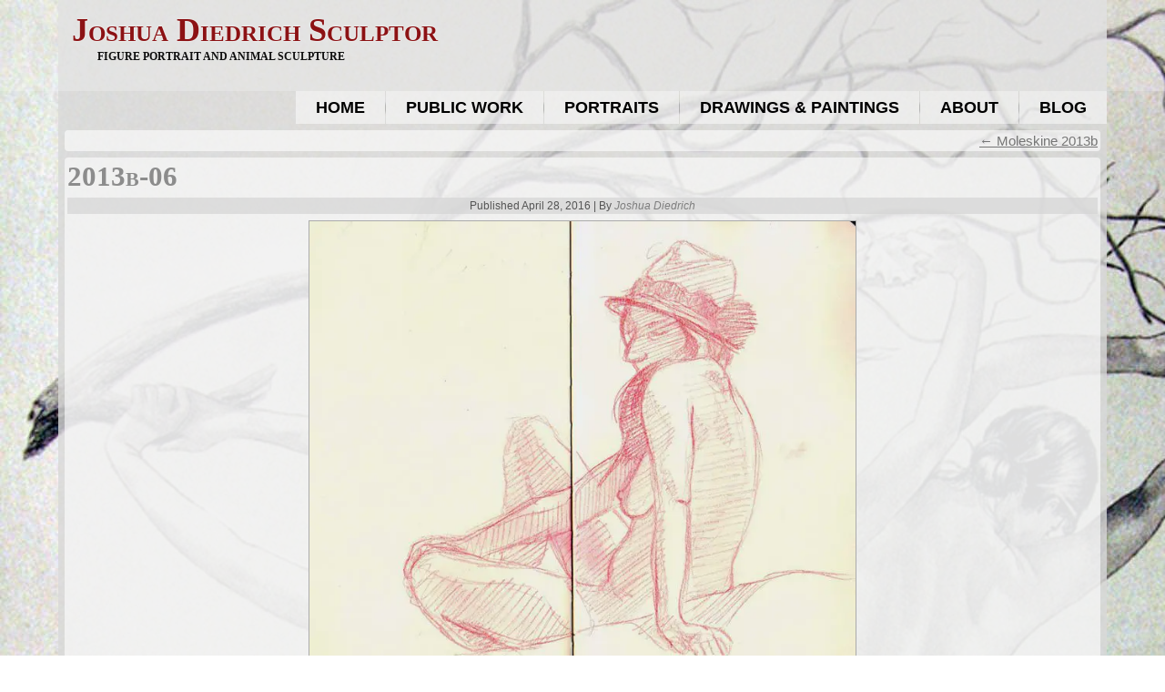

--- FILE ---
content_type: text/html; charset=UTF-8
request_url: https://joshuadiedrich.com/?attachment_id=2793
body_size: 16628
content:
<!DOCTYPE html>
<html lang="en-US">
<head>
<meta charset="UTF-8" />
<title>2013b-06 | Joshua Diedrich SculptorJoshua Diedrich Sculptor</title><style id="wphb-used-css-attachment">#art-main{text-align:justify;cursor:default;background:#a6a6a6 url("https://b3099863.smushcdn.com/3099863/wp-content/themes/Diedrich50/images/page.jpeg?lossy=2&strip=1&avif=1");width:100%;min-height:100%;margin:0 auto;font-family:Verdana,Geneva,Arial,Helvetica,sans-serif;font-size:13px;font-style:normal;font-weight:400;position:relative;top:0;left:0;overflow:hidden}ul.art-hmenu{text-align:justify;font-family:Verdana,Geneva,Arial,Helvetica,sans-serif;font-size:13px;font-style:normal;font-weight:400}a,h1,li,p,ul{margin:0;padding:0}.art-postcontent,.art-postheadericons{text-align:left}.art-postcontent,.art-postcontent a,.art-postcontent a:hover,.art-postcontent a:link,.art-postcontent a:visited,.art-postcontent li{font-size:15px}.art-headline,.art-headline a,.art-headline a:hover,.art-headline a:link,.art-headline a:visited,.art-postcontent h1,.art-postcontent h1 a,.art-postcontent h1 a:hover,.art-postcontent h1 a:link,.art-postcontent h1 a:visited,.art-postheader,.art-postheader a,.art-postheader a:hover,.art-postheader a:link,.art-postheader a:visited,.art-slogan,.art-slogan a,.art-slogan a:hover,.art-slogan a:link,.art-slogan a:visited{font-family:Palatino Linotype,Georgia,Times New Roman,Times,serif;font-size:33px;font-weight:400}.art-postcontent a,.art-postcontent a:link{color:#757575;font-family:Verdana,Geneva,Arial,Helvetica,sans-serif;text-decoration:underline}.art-postcontent a:hover,.art-postcontent a:visited{color:#919191;font-family:Verdana,Geneva,Arial,Helvetica,sans-serif;text-decoration:none}.art-postcontent h1{color:#000;font-family:Verdana,Geneva,Arial,Helvetica,sans-serif;font-size:40px}.art-postcontent h1 a,.art-postcontent h1 a:hover,.art-postcontent h1 a:link,.art-postcontent h1 a:visited{font-family:Verdana,Geneva,Arial,Helvetica,sans-serif;font-size:40px}.art-hmenu a,.art-sheet,article,footer,header,nav{-webkit-background-origin:border!important;-moz-background-origin:border!important;background-origin:border-box!important}.art-sheet,article,footer,header,nav{-webkit-box-sizing:border-box;-moz-box-sizing:border-box;box-sizing:border-box;display:block}ul{list-style-type:none}body,html{height:100%}body{color:#121212;min-width:700px;margin:0;padding:0}#art-header-bg:before,.art-footer:before,.art-header:before,.art-layout-cell:before,.art-layout-wrapper:before,.art-nav:before,.art-sheet:before{content:" ";width:100%;display:table}#art-header-bg:after,.art-footer:after,.art-header:after,.art-layout-cell:after,.art-layout-wrapper:after,.art-nav:after,.art-sheet:after,.clearfix:after{clear:both;font:0/0 serif;content:" ";display:block}.art-postcontent li h1,.art-postcontent li p,li h1,li p{margin:1px}.art-shapes{z-index:0;position:absolute;inset:0;overflow:hidden}.art-headline{z-index:101;min-width:50px;line-height:100%;display:inline-block;position:absolute;top:15px;left:2.4%;-webkit-transform:rotate(0);-moz-transform:rotate(0);-ms-transform:rotate(0);-o-transform:rotate(0);transform:rotate(0);margin-left:-13px!important}.art-headline,.art-headline a,.art-headline a:hover,.art-headline a:link,.art-headline a:visited{font-variant:small-caps;text-shadow:0 0 2px #fff;white-space:nowrap;margin:0;padding:0;font-family:Palatino Linotype,Georgia,Times New Roman,Times,serif;font-size:36px;font-style:normal;font-weight:700;text-decoration:none;color:#8c1214!important}.art-slogan{z-index:102;white-space:nowrap;min-width:50px;line-height:100%;display:inline-block;position:absolute;top:56px;left:4.59%;-webkit-transform:rotate(0);-moz-transform:rotate(0);-ms-transform:rotate(0);-o-transform:rotate(0);transform:rotate(0);margin-left:-10px!important}.art-slogan,.art-slogan a,.art-slogan a:hover,.art-slogan a:link,.art-slogan a:visited{text-transform:uppercase;margin:0;padding:0;font-family:Palatino Linotype,Georgia,Times New Roman,Times,serif;font-size:12px;font-style:normal;font-weight:700;color:#0f0f0f!important}#art-header-bg{z-index:auto;background-image:url("https://b3099863.smushcdn.com/3099863/wp-content/themes/Diedrich50/images/header.png?lossy=2&strip=1&avif=1");background-position:top;background-repeat:no-repeat;width:100%;height:100px;margin:0 auto;position:absolute;left:0;overflow:hidden}.art-sheet{cursor:auto;background:#d9d9d9cc;width:90%;min-width:700px;max-width:1728px;margin:0 auto;position:relative;z-index:auto!important}.art-header{background-image:url("https://b3099863.smushcdn.com/3099863/wp-content/themes/Diedrich50/images/header.png?lossy=2&strip=1&avif=1");background-position:top;background-repeat:no-repeat;height:100px;margin:0 auto;position:relative;z-index:auto!important}.responsive .art-header{background-image:url("https://b3099863.smushcdn.com/3099863/wp-content/themes/Diedrich50/images/header.png?lossy=2&strip=1&avif=1");background-position:center}.art-nav{z-index:499;text-align:right;margin:0 auto;position:relative}ul.art-hmenu a,ul.art-hmenu a:hover,ul.art-hmenu a:link,ul.art-hmenu a:visited{z-index:11;outline:0;position:relative}ul.art-hmenu,ul.art-hmenu ul{border:0;margin:0;padding:0;list-style-type:none;display:block}ul.art-hmenu li{z-index:5;float:left;background:0 0;border:0;margin:0;padding:0;display:block;position:relative}ul.art-hmenu li:hover{z-index:10000;white-space:normal}ul.art-hmenu ul:after,ul.art-hmenu:after{content:".";visibility:hidden;clear:both;height:0;display:block;overflow:hidden}ul.art-hmenu,ul.art-hmenu ul{min-height:0}ul.art-hmenu{vertical-align:bottom;display:inline-block}.art-nav:before{content:" "}.art-hmenu{float:right}ul.art-hmenu>li{margin-left:1px}ul.art-hmenu>li:first-child{margin-left:0}ul.art-hmenu>li:last-child{margin-right:0}ul.art-hmenu>li>a{cursor:pointer;color:#000;text-align:center;background:#ffffff80;height:36px;margin:0 auto;padding:0 22px;line-height:36px;text-decoration:none;display:block;position:relative}.art-hmenu a,.art-hmenu a:hover,.art-hmenu a:link,.art-hmenu a:visited{text-transform:uppercase;font-family:Verdana,Geneva,Arial,Helvetica,sans-serif;font-size:18px;font-style:normal;font-weight:700;text-decoration:none}ul.art-hmenu>li:hover>a,ul.art-hmenu>li>a:hover,ul.art-hmenu>li>a:visited{text-decoration:none}ul.art-hmenu>li>a:hover{color:#fff;background:#8c1214cc;margin:0 auto;padding:0 22px;text-decoration:none}ul.art-hmenu>li:before{content:" ";background:url("https://b3099863.smushcdn.com/3099863/wp-content/themes/Diedrich50/images/menuseparator.png?lossy=2&strip=1&avif=1") center no-repeat;width:1px;height:36px;display:block;position:absolute;top:0;left:-1px}ul.art-hmenu>li:first-child:before{display:none}ul.art-hmenu li li a{background:#ffffff4d;border:1px solid #a6a6a64d;margin:0 auto;padding:0 8px}ul.art-hmenu li li{float:none;width:auto;margin-top:0;margin-bottom:0}ul.art-hmenu li li ul>li:last-child{margin-bottom:0}.art-hmenu ul a{white-space:nowrap;text-align:left;color:#545454;border:1px solid #0000;min-width:7em;height:24px;margin:0;font-family:Verdana,Geneva,Arial,Helvetica,sans-serif;font-size:12px;font-style:normal;font-weight:700;line-height:24px;text-decoration:none;display:block}.art-hmenu li li a{border-top-width:0!important}.art-hmenu li li:hover a,.art-hmenu ul>li:first-child>a{border-top-width:1px!important}.art-hmenu ul a:hover,.art-hmenu ul a:link,.art-hmenu ul a:visited{text-align:left;color:#545454;margin:0;font-family:Verdana,Geneva,Arial,Helvetica,sans-serif;font-size:12px;font-style:normal;font-weight:700;line-height:24px;text-decoration:none}ul.art-hmenu ul li a:hover{background:#fff;border:1px solid #919191;margin:0 auto}.art-hmenu ul a:hover{text-decoration:none}.art-hmenu ul li a:hover{color:#000}ul.art-hmenu ul:before{content:" ";z-index:1;background:#fff9;margin:0 auto;display:block;position:absolute}ul.art-hmenu ul{visibility:hidden;z-index:10;background-image:url("https://b3099863.smushcdn.com/3099863/wp-content/themes/Diedrich50/images/spacer.gif?lossy=2&strip=1&avif=1");position:absolute;top:0;left:0}.art-layout-wrapper{margin:0 auto;position:relative;z-index:auto!important}.art-content-layout{table-layout:fixed;width:100%;display:table}.art-content-layout-row{display:table-row}.art-layout-cell{vertical-align:top;display:table-cell}.art-postcontent .art-content-layout{border-collapse:collapse}select{vertical-align:middle;font-family:Verdana,Geneva,Arial,Helvetica,sans-serif;font-size:12px;font-style:normal;font-weight:700}.art-post{background:#fff9;-webkit-border-radius:4px;-moz-border-radius:4px;border-radius:4px;margin:7px;padding:3px}a img{border:0}.art-article img,.art-footer-text img,img.art-article{border:1px solid #ababab;margin:7px}.art-metadata-icons img{vertical-align:middle;border:none;margin:2px}pre{padding:.1em;overflow:auto}.art-postheader{color:#121212;text-align:left;font-family:Verdana,Geneva,Arial,Helvetica,sans-serif;font-size:31px;font-style:normal;font-weight:700}.art-postheader a,.art-postheader a:hover,.art-postheader a:link,.art-postheader a:visited{text-align:left;font-family:Verdana,Geneva,Arial,Helvetica,sans-serif;font-size:31px;font-style:normal;font-weight:700}.art-postheader a,.art-postheader a:link{font-variant:small-caps;color:#8c8c8c;font-family:Palatino Linotype,Georgia,Times New Roman,Times,serif;text-decoration:none}.art-postheader a:visited{font-variant:small-caps;color:gray;font-family:Palatino Linotype,Georgia,Times New Roman,Times,serif;text-decoration:none}.art-postheader a:hover{font-variant:small-caps;color:#919191;font-family:Palatino Linotype,Georgia,Times New Roman,Times,serif;text-decoration:none}.art-postmetadataheader{z-index:1;background:#d4d4d4b3;margin:5px auto 0;padding:1px;position:relative}.art-postheadericons,.art-postheadericons a,.art-postheadericons a:hover,.art-postheadericons a:link,.art-postheadericons a:visited{text-align:center;color:#545454;font-family:Verdana,Geneva,Arial,Helvetica,sans-serif;font-size:12px;font-style:normal;font-weight:400}.art-postheadericons{padding:1px}.art-postheadericons a,.art-postheadericons a:link{color:#7d7d7d;font-family:Verdana,Geneva,Arial,Helvetica,sans-serif;font-style:italic;font-weight:400;text-decoration:none}.art-postheadericons a:visited{color:#636363;font-style:italic;font-weight:400;text-decoration:none}.art-postheadericons a:hover{color:#636363;font-family:Verdana,Geneva,Arial,Helvetica,sans-serif;font-style:italic;font-weight:400;text-decoration:underline}.art-post ul>li:before,.art-postcontent ul>li:before{content:url("https://b3099863.smushcdn.com/3099863/wp-content/themes/Diedrich50/images/postbullets.png?lossy=2&strip=1&avif=1");vertical-align:middle;margin-right:6px;font-size:0;line-height:0;display:inline-block;position:relative;bottom:2px}.art-post li,.art-postcontent li{color:#404040;margin:0 0 0 24px;font-family:Verdana,Geneva,Arial,Helvetica,sans-serif;font-size:13px}.art-post ul>li,.art-postcontent ul>li{padding:0}.art-post ul>li,.art-postcontent ul>li{padding-left:13px}.art-post ul>li:before,.art-postcontent ul>li:before{margin-left:-13px}.art-post ul,.art-postcontent ul{margin:1em 0 1em 24px}.art-post li ul,.art-postcontent li ul{margin:.5em 0 .5em 24px}.art-post li,.art-postcontent li{margin:0}.art-post ul>li,.art-postcontent ul>li{overflow:visible hidden}.art-footer{color:#696969;text-align:center;background:#d9d9d9;margin:0 auto;padding:0;font-family:Palatino Linotype,Georgia,Times New Roman,Times,serif;font-size:13px;position:relative}.art-footer-text a,.art-footer-text a:hover,.art-footer-text a:link,.art-footer-text a:visited{color:#696969;font-family:Palatino Linotype,Georgia,Times New Roman,Times,serif;font-size:13px}.art-footer-text p{text-align:center;padding:0}.art-footer-text a,.art-footer-text a:link{color:#6e6e6e;font-family:Verdana,Geneva,Arial,Helvetica,sans-serif;text-decoration:none}.art-footer-text a:visited{color:#575757;font-family:Verdana,Geneva,Arial,Helvetica,sans-serif;text-decoration:none}.art-footer-text a:hover{color:#6e6e6e;font-family:Verdana,Geneva,Arial,Helvetica,sans-serif;text-decoration:underline}.art-footer-text h1{color:#a6a6a6;font-family:Palatino Linotype,Georgia,Times New Roman,Times,serif}.art-footer-text img{border:1px solid #ababab;margin:5px}.art-footer-inner{width:90%;min-width:700px;max-width:1728px;margin:0 auto;padding:10px}.art-footer-text ul>li:before{content:url("https://b3099863.smushcdn.com/3099863/wp-content/themes/Diedrich50/images/footerbullets.png?lossy=2&strip=1&avif=1");vertical-align:middle;margin-left:-21px;margin-right:6px;font-size:0;line-height:0;display:inline-block;position:relative;bottom:2px}.art-footer-text li{color:#404040;font-family:Verdana,Geneva,Arial,Helvetica,sans-serif;font-size:12px}.art-footer-text ul>li{padding:0}.art-footer-text ul>li{padding-left:21px}.art-content-layout .art-content{margin:0 auto}.navigation{text-align:center;display:block}p.center{text-align:center}.alignleft{float:left}.alignright{float:right}.wp-caption{background-color:#f3f3f3;border:1px solid #ddd;margin:10px;padding-top:4px}.wp-caption img{border:0;margin:0;padding:0}.wp-caption,.wp-caption p{text-align:center}.gallery{clear:both;margin:0 auto 18px;overflow:hidden}.gallery img{border:10px solid #f1f1f1}.gallery{letter-spacing:normal}.art-content{z-index:1;position:relative}div.art-footer div.art-content-layout{width:100%;margin:0 auto}li.pingback p{margin:0}img:is([sizes=auto i],[sizes^="auto," i]){contain-intrinsic-size:3000px 1500px}.wp-block-button__link{box-sizing:border-box;cursor:pointer;text-align:center;word-break:break-word;align-content:center;height:100%;display:inline-block}.wp-block-button__link.alignright{text-align:right}:root :where(.wp-block-button .wp-block-button__link.is-style-outline),:root :where(.wp-block-button.is-style-outline > .wp-block-button__link){border:2px solid;padding:.667em 1.333em}:root :where(.wp-block-button .wp-block-button__link.is-style-outline:not(.has-text-color)),:root :where(.wp-block-button.is-style-outline > .wp-block-button__link:not(.has-text-color)){color:currentColor}:root :where(.wp-block-button .wp-block-button__link.is-style-outline:not(.has-background)),:root :where(.wp-block-button.is-style-outline > .wp-block-button__link:not(.has-background)){background-color:initial;background-image:none}.wp-block-columns{box-sizing:border-box;display:flex;flex-wrap:wrap!important;align-items:normal!important}@media (width >= 782px){.wp-block-columns{flex-wrap:nowrap!important}}:root :where(.wp-block-cover h1:not(.has-text-color)),:root :where(.wp-block-cover h2:not(.has-text-color)),:root :where(.wp-block-cover h3:not(.has-text-color)),:root :where(.wp-block-cover h4:not(.has-text-color)),:root :where(.wp-block-cover h5:not(.has-text-color)),:root :where(.wp-block-cover h6:not(.has-text-color)),:root :where(.wp-block-cover p:not(.has-text-color)){color:inherit}.wp-block-gallery:not(.has-nested-images){flex-wrap:wrap;margin:0;padding:0;list-style-type:none;display:flex}.wp-block-gallery:not(.has-nested-images).alignleft,.wp-block-gallery:not(.has-nested-images).alignright{width:100%;max-width:420px}.wp-block-image>a,.wp-block-image>figure>a{display:inline-block}.wp-block-image img{box-sizing:border-box;vertical-align:bottom;max-width:100%;height:auto}.wp-block-image[style*=border-radius] img,.wp-block-image[style*=border-radius]>a{border-radius:inherit}.wp-block-image .alignleft,.wp-block-image .alignright,.wp-block-image.alignleft,.wp-block-image.alignright{display:table}.wp-block-image .alignleft{float:left;margin:.5em 1em .5em 0}.wp-block-image .alignright{float:right;margin:.5em 0 .5em 1em}.wp-block-image :where(figcaption){margin-top:.5em;margin-bottom:1em}:root :where(.wp-block-image.is-style-rounded img,.wp-block-image .is-style-rounded img){border-radius:9999px}.wp-block-image figure{margin:0}@keyframes turn-off-visibility{0%{opacity:1;visibility:visible}99%{opacity:0;visibility:visible}to{opacity:0;visibility:hidden}}@keyframes lightbox-zoom-out{0%{visibility:visible;transform:translate(-50%,-50%) scale(1)}99%{visibility:visible}to{transform:translate(calc((-100vw + var(--wp--lightbox-scrollbar-width))/ 2 + var(--wp--lightbox-initial-left-position)),calc(-50vh + var(--wp--lightbox-initial-top-position))) scale(var(--wp--lightbox-scale));visibility:hidden}}:root :where(.wp-block-latest-posts.is-grid){padding:0}:root :where(.wp-block-latest-posts.wp-block-latest-posts__list){padding-left:0}ul{box-sizing:border-box}:root :where(.wp-block-list.has-background){padding:1.25em 2.375em}:root :where(p.has-background){padding:1.25em 2.375em}:where(p.has-text-color:not(.has-link-color)) a{color:inherit}.wp-block-pullquote{box-sizing:border-box;overflow-wrap:break-word;text-align:center;margin:0 0 1em;padding:4em 0}.wp-block-pullquote p{color:inherit}.wp-block-pullquote p{margin-top:0}.wp-block-pullquote p:last-child{margin-bottom:0}.wp-block-pullquote.alignleft,.wp-block-pullquote.alignright{max-width:420px}.wp-block-pullquote footer{position:relative}.wp-block-post-template{box-sizing:border-box;max-width:100%;margin-top:0;margin-bottom:0;padding:0;list-style:none}:root :where(.wp-block-separator.is-style-dots){text-align:center;height:auto;line-height:1}:root :where(.wp-block-separator.is-style-dots):before{color:currentColor;content:"···";letter-spacing:2em;padding-left:2em;font-family:serif;font-size:1.5em}:root :where(.wp-block-site-logo.is-style-rounded){border-radius:9999px}:root :where(.wp-block-social-links .wp-social-link a){padding:.25em}:root :where(.wp-block-social-links.is-style-logos-only .wp-social-link a){padding:0}:root :where(.wp-block-social-links.is-style-pill-shape .wp-social-link a){padding-left:.666667em;padding-right:.666667em}:root :where(.wp-block-tag-cloud.is-style-outline){flex-wrap:wrap;gap:1ch;display:flex}:root :where(.wp-block-tag-cloud.is-style-outline a){border:1px solid;margin-right:0;padding:1ch 2ch;font-size:unset!important;text-decoration:none!important}:root :where(.wp-block-table-of-contents){box-sizing:border-box}:root{}:root .has-midnight-gradient-background{background:linear-gradient(135deg,#020381,#2874fc)}html :where(.has-border-color){border-style:solid}html :where([style*=border-top-color]){border-top-style:solid}html :where([style*=border-right-color]){border-right-style:solid}html :where([style*=border-bottom-color]){border-bottom-style:solid}html :where([style*=border-left-color]){border-left-style:solid}html :where([style*=border-width]){border-style:solid}html :where([style*=border-top-width]){border-top-style:solid}html :where([style*=border-right-width]){border-right-style:solid}html :where([style*=border-bottom-width]){border-bottom-style:solid}html :where([style*=border-left-width]){border-left-style:solid}html :where(img[class*=wp-image-]){max-width:100%;height:auto}html :where(.is-position-sticky){}@media screen and (width <= 600px){html :where(.is-position-sticky){}}/*! This file is auto-generated */.wp-block-button__link{color:#fff;background-color:#32373c;border-radius:9999px;box-shadow:none;text-decoration:none;padding:calc(.667em + 2px) calc(1.333em + 2px);font-size:1.125em}.wp-block-file__button{background:#32373c;color:#fff;text-decoration:none}:root{--wp--preset--color--black:#000000;--wp--preset--color--cyan-bluish-gray:#abb8c3;--wp--preset--color--white:#ffffff;--wp--preset--color--pale-pink:#f78da7;--wp--preset--color--vivid-red:#cf2e2e;--wp--preset--color--luminous-vivid-orange:#ff6900;--wp--preset--color--luminous-vivid-amber:#fcb900;--wp--preset--color--light-green-cyan:#7bdcb5;--wp--preset--color--vivid-green-cyan:#00d084;--wp--preset--color--pale-cyan-blue:#8ed1fc;--wp--preset--color--vivid-cyan-blue:#0693e3;--wp--preset--color--vivid-purple:#9b51e0;--wp--preset--gradient--vivid-cyan-blue-to-vivid-purple:linear-gradient(135deg,rgba(6,147,227,1) 0%,rgb(155,81,224) 100%);--wp--preset--gradient--light-green-cyan-to-vivid-green-cyan:linear-gradient(135deg,rgb(122,220,180) 0%,rgb(0,208,130) 100%);--wp--preset--gradient--luminous-vivid-amber-to-luminous-vivid-orange:linear-gradient(135deg,rgba(252,185,0,1) 0%,rgba(255,105,0,1) 100%);--wp--preset--gradient--luminous-vivid-orange-to-vivid-red:linear-gradient(135deg,rgba(255,105,0,1) 0%,rgb(207,46,46) 100%);--wp--preset--gradient--very-light-gray-to-cyan-bluish-gray:linear-gradient(135deg,rgb(238,238,238) 0%,rgb(169,184,195) 100%);--wp--preset--gradient--cool-to-warm-spectrum:linear-gradient(135deg,rgb(74,234,220) 0%,rgb(151,120,209) 20%,rgb(207,42,186) 40%,rgb(238,44,130) 60%,rgb(251,105,98) 80%,rgb(254,248,76) 100%);--wp--preset--gradient--blush-light-purple:linear-gradient(135deg,rgb(255,206,236) 0%,rgb(152,150,240) 100%);--wp--preset--gradient--blush-bordeaux:linear-gradient(135deg,rgb(254,205,165) 0%,rgb(254,45,45) 50%,rgb(107,0,62) 100%);--wp--preset--gradient--luminous-dusk:linear-gradient(135deg,rgb(255,203,112) 0%,rgb(199,81,192) 50%,rgb(65,88,208) 100%);--wp--preset--gradient--pale-ocean:linear-gradient(135deg,rgb(255,245,203) 0%,rgb(182,227,212) 50%,rgb(51,167,181) 100%);--wp--preset--gradient--electric-grass:linear-gradient(135deg,rgb(202,248,128) 0%,rgb(113,206,126) 100%);--wp--preset--gradient--midnight:linear-gradient(135deg,rgb(2,3,129) 0%,rgb(40,116,252) 100%);--wp--preset--font-size--small:13px;--wp--preset--font-size--medium:20px;--wp--preset--font-size--large:36px;--wp--preset--font-size--x-large:42px}body .is-layout-flex{display:flex}.is-layout-flex{flex-wrap:wrap;align-items:center}.is-layout-flex>:is(*,div){margin:0}body .is-layout-grid{display:grid}.is-layout-grid>:is(*,div){margin:0}.has-black-color{color:var(--wp--preset--color--black)!important}.has-cyan-bluish-gray-color{color:var(--wp--preset--color--cyan-bluish-gray)!important}.has-white-color{color:var(--wp--preset--color--white)!important}.has-pale-pink-color{color:var(--wp--preset--color--pale-pink)!important}.has-vivid-red-color{color:var(--wp--preset--color--vivid-red)!important}.has-luminous-vivid-orange-color{color:var(--wp--preset--color--luminous-vivid-orange)!important}.has-luminous-vivid-amber-color{color:var(--wp--preset--color--luminous-vivid-amber)!important}.has-light-green-cyan-color{color:var(--wp--preset--color--light-green-cyan)!important}.has-vivid-green-cyan-color{color:var(--wp--preset--color--vivid-green-cyan)!important}.has-pale-cyan-blue-color{color:var(--wp--preset--color--pale-cyan-blue)!important}.has-vivid-cyan-blue-color{color:var(--wp--preset--color--vivid-cyan-blue)!important}.has-vivid-purple-color{color:var(--wp--preset--color--vivid-purple)!important}.has-black-background-color{background-color:var(--wp--preset--color--black)!important}.has-cyan-bluish-gray-background-color{background-color:var(--wp--preset--color--cyan-bluish-gray)!important}.has-white-background-color{background-color:var(--wp--preset--color--white)!important}.has-pale-pink-background-color{background-color:var(--wp--preset--color--pale-pink)!important}.has-vivid-red-background-color{background-color:var(--wp--preset--color--vivid-red)!important}.has-luminous-vivid-orange-background-color{background-color:var(--wp--preset--color--luminous-vivid-orange)!important}.has-luminous-vivid-amber-background-color{background-color:var(--wp--preset--color--luminous-vivid-amber)!important}.has-light-green-cyan-background-color{background-color:var(--wp--preset--color--light-green-cyan)!important}.has-vivid-green-cyan-background-color{background-color:var(--wp--preset--color--vivid-green-cyan)!important}.has-pale-cyan-blue-background-color{background-color:var(--wp--preset--color--pale-cyan-blue)!important}.has-vivid-cyan-blue-background-color{background-color:var(--wp--preset--color--vivid-cyan-blue)!important}.has-vivid-purple-background-color{background-color:var(--wp--preset--color--vivid-purple)!important}.has-black-border-color{border-color:var(--wp--preset--color--black)!important}.has-cyan-bluish-gray-border-color{border-color:var(--wp--preset--color--cyan-bluish-gray)!important}.has-white-border-color{border-color:var(--wp--preset--color--white)!important}.has-pale-pink-border-color{border-color:var(--wp--preset--color--pale-pink)!important}.has-vivid-red-border-color{border-color:var(--wp--preset--color--vivid-red)!important}.has-luminous-vivid-orange-border-color{border-color:var(--wp--preset--color--luminous-vivid-orange)!important}.has-luminous-vivid-amber-border-color{border-color:var(--wp--preset--color--luminous-vivid-amber)!important}.has-light-green-cyan-border-color{border-color:var(--wp--preset--color--light-green-cyan)!important}.has-vivid-green-cyan-border-color{border-color:var(--wp--preset--color--vivid-green-cyan)!important}.has-pale-cyan-blue-border-color{border-color:var(--wp--preset--color--pale-cyan-blue)!important}.has-vivid-cyan-blue-border-color{border-color:var(--wp--preset--color--vivid-cyan-blue)!important}.has-vivid-purple-border-color{border-color:var(--wp--preset--color--vivid-purple)!important}.has-vivid-cyan-blue-to-vivid-purple-gradient-background{background:var(--wp--preset--gradient--vivid-cyan-blue-to-vivid-purple)!important}.has-light-green-cyan-to-vivid-green-cyan-gradient-background{background:var(--wp--preset--gradient--light-green-cyan-to-vivid-green-cyan)!important}.has-luminous-vivid-amber-to-luminous-vivid-orange-gradient-background{background:var(--wp--preset--gradient--luminous-vivid-amber-to-luminous-vivid-orange)!important}.has-luminous-vivid-orange-to-vivid-red-gradient-background{background:var(--wp--preset--gradient--luminous-vivid-orange-to-vivid-red)!important}.has-very-light-gray-to-cyan-bluish-gray-gradient-background{background:var(--wp--preset--gradient--very-light-gray-to-cyan-bluish-gray)!important}.has-cool-to-warm-spectrum-gradient-background{background:var(--wp--preset--gradient--cool-to-warm-spectrum)!important}.has-blush-light-purple-gradient-background{background:var(--wp--preset--gradient--blush-light-purple)!important}.has-blush-bordeaux-gradient-background{background:var(--wp--preset--gradient--blush-bordeaux)!important}.has-luminous-dusk-gradient-background{background:var(--wp--preset--gradient--luminous-dusk)!important}.has-pale-ocean-gradient-background{background:var(--wp--preset--gradient--pale-ocean)!important}.has-electric-grass-gradient-background{background:var(--wp--preset--gradient--electric-grass)!important}.has-midnight-gradient-background{background:var(--wp--preset--gradient--midnight)!important}.has-small-font-size{font-size:var(--wp--preset--font-size--small)!important}.has-medium-font-size{font-size:var(--wp--preset--font-size--medium)!important}.has-large-font-size{font-size:var(--wp--preset--font-size--large)!important}.has-x-large-font-size{font-size:var(--wp--preset--font-size--x-large)!important}:root :where(.wp-block-pullquote){font-size:1.5em;line-height:1.6}.responsive body{min-width:240px}.responsive .art-content-layout img{max-width:100%;height:auto!important}.responsive .art-content-layout,.responsive .art-content-layout-row,.responsive .art-layout-cell{display:block}.responsive .art-sheet{width:auto!important;min-width:240px!important;max-width:none;margin-right:1%!important;margin-left:1%!important}.responsive .art-header{width:auto;height:auto;min-height:100px;min-width:1%;background-position:center center!important;background-size:cover!important;background-repeat:repeat!important}.responsive .art-header .art-headline,.responsive .art-header .art-slogan{display:block!important;top:0!important;left:0!important;margin:2%!important}.responsive .art-header .art-headline a,.responsive .art-header .art-slogan{white-space:normal!important}.responsive .art-header *{position:relative;text-align:center;-webkit-transform:none!important;-moz-transform:none!important;-o-transform:none!important;-ms-transform:none!important;transform:none!important}.responsive .art-header .art-shapes>*{display:none}.responsive #art-header-bg{background-position:center center!important;background-size:cover!important;background-repeat:repeat!important}.responsive nav.art-nav{width:auto!important;position:relative!important;top:auto!important;left:auto!important;right:auto!important;bottom:auto!important;margin-top:0;margin-bottom:0;min-width:0;text-align:right!important}.responsive nav.art-nav{min-width:1%}.responsive .art-nav{padding-left:0;padding-right:0}.responsive .art-nav ul.art-hmenu{display:none;float:none;text-align:center}.responsive .art-nav ul.art-hmenu li{float:none}.responsive .art-nav ul.art-hmenu>li,.responsive .art-nav ul.art-hmenu>li:first-child,.responsive .art-nav ul.art-hmenu>li:last-child{margin-left:0;margin-right:0}.responsive .art-nav ul.art-hmenu>li:before{display:none}.responsive .art-nav ul.art-hmenu a{margin-top:1px!important;margin-bottom:1px!important;text-align:center!important;height:auto;white-space:normal}.responsive .art-nav ul.art-hmenu>li:first-child>a{margin-top:0!important}.responsive .art-nav ul.art-hmenu>li:last-child>a{margin-bottom:0!important}.responsive .art-nav ul.art-hmenu>li>ul,.responsive .art-nav ul.art-hmenu>li>ul>li,.responsive .art-nav ul.art-hmenu>li>ul>li a{width:auto!important}.responsive .art-nav ul.art-hmenu ul{left:auto!important;right:auto!important;top:auto!important;bottom:auto!important;display:none!important;position:relative!important;visibility:visible!important}.responsive .art-nav ul.art-hmenu>li>ul>li:first-child:after{display:none}.responsive .art-nav ul.art-hmenu ul a{padding-left:4%!important}.responsive .art-nav ul.art-hmenu ul ul a{padding-left:6%!important}.responsive .art-nav ul.art-hmenu ul ul ul a{padding-left:8%!important}.responsive .art-nav ul.art-hmenu ul ul ul ul a{padding-left:10%!important}.responsive .art-nav ul.art-hmenu ul ul ul ul ul a{padding-left:12%!important}.responsive .art-nav ul.art-hmenu>li>ul{padding:0}.responsive .art-nav ul.art-hmenu>li>ul:before{top:0;right:0;bottom:0;left:0}.responsive .art-content-layout,.responsive .art-content-layout-row,.responsive .art-layout-cell{display:block}.responsive .art-layout-cell{width:auto!important;height:auto!important;border-right-width:0!important;border-left-width:0!important;border-radius:0!important}.responsive .art-content-layout-row:after,.responsive .art-content-layout:after,.responsive .art-layout-cell:after{content:".";display:block;height:0;clear:both;visibility:hidden}.responsive .art-post{border-radius:0}.responsive .art-footer-inner{width:auto;padding:2%!important;min-width:0}.no-js img.lazyload{display:none}figure.wp-block-image img.lazyloading{min-width:150px}.lazyload,.lazyloading{--smush-placeholder-width:100px;--smush-placeholder-aspect-ratio:1/1;width:var(--smush-placeholder-width)!important;aspect-ratio:var(--smush-placeholder-aspect-ratio)!important}.lazyload,.lazyloading{opacity:0}.lazyloaded{opacity:1;transition:opacity .3s;transition-delay:0s}.synved-social-resolution-single{display:inline-block}.synved-social-resolution-normal{display:inline-block}.synved-social-resolution-hidef{display:none}@media only screen and (min--moz-device-pixel-ratio:2),only screen and (-o-min-device-pixel-ratio:2/1),only screen and (-webkit-min-device-pixel-ratio:2),only screen and (min-device-pixel-ratio:2),only screen and (min-resolution:2dppx),only screen and (min-resolution:192dpi){.synved-social-resolution-normal{display:none}.synved-social-resolution-hidef{display:inline-block}}</style>
<!-- Created by Artisteer v4.1.0.59861 -->
<meta name="viewport" content="initial-scale = 1.0, maximum-scale = 1.0, user-scalable = no, width = device-width">
<!--[if lt IE 9]><script type="wphb-delay-type" src="https://html5shiv.googlecode.com/svn/trunk/html5.js"></script><![endif]-->

<link rel="stylesheet" data-wphbdelayedstyle="https://joshuadiedrich.com/wp-content/themes/Diedrich50/style.css" media="screen" />
<link rel="pingback" href="https://joshuadiedrich.com/xmlrpc.php" />
<meta name='robots' content='max-image-preview:large' />

            <script data-no-defer="1" data-ezscrex="false" data-cfasync="false" data-pagespeed-no-defer data-cookieconsent="ignore">
                var ctPublicFunctions = {"_ajax_nonce":"0f3088b8f1","_rest_nonce":"0a4e5f1778","_ajax_url":"\/wp-admin\/admin-ajax.php","_rest_url":"https:\/\/joshuadiedrich.com\/wp-json\/","data__cookies_type":"native","data__ajax_type":"rest","data__bot_detector_enabled":0,"data__frontend_data_log_enabled":1,"cookiePrefix":"","wprocket_detected":false,"host_url":"joshuadiedrich.com","text__ee_click_to_select":"Click to select the whole data","text__ee_original_email":"The complete one is","text__ee_got_it":"Got it","text__ee_blocked":"Blocked","text__ee_cannot_connect":"Cannot connect","text__ee_cannot_decode":"Can not decode email. Unknown reason","text__ee_email_decoder":"CleanTalk email decoder","text__ee_wait_for_decoding":"The magic is on the way!","text__ee_decoding_process":"Please wait a few seconds while we decode the contact data."}
            </script>
        
            <script data-no-defer="1" data-ezscrex="false" data-cfasync="false" data-pagespeed-no-defer data-cookieconsent="ignore">
                var ctPublic = {"_ajax_nonce":"0f3088b8f1","settings__forms__check_internal":0,"settings__forms__check_external":0,"settings__forms__force_protection":0,"settings__forms__search_test":1,"settings__forms__wc_add_to_cart":0,"settings__data__bot_detector_enabled":0,"settings__sfw__anti_crawler":0,"blog_home":"https:\/\/joshuadiedrich.com\/","pixel__setting":"0","pixel__enabled":false,"pixel__url":null,"data__email_check_before_post":1,"data__email_check_exist_post":1,"data__cookies_type":"native","data__key_is_ok":false,"data__visible_fields_required":true,"wl_brandname":"Anti-Spam by CleanTalk","wl_brandname_short":"CleanTalk","ct_checkjs_key":"98b4ca47a1a146b98c4b0eda7462ef61849ffe58bf016c93652edc9f619fe1ac","emailEncoderPassKey":"b73d29ec4006de14a60c6b68082274a4","bot_detector_forms_excluded":"W10=","advancedCacheExists":true,"varnishCacheExists":false,"wc_ajax_add_to_cart":false}
            </script>
        <link rel='dns-prefetch' href='//b3099863.smushcdn.com' />
<link rel='dns-prefetch' href='//hb.wpmucdn.com' />
<link href='//hb.wpmucdn.com' rel='preconnect' />
<link rel="alternate" type="application/rss+xml" title="Joshua Diedrich Sculptor &raquo; Feed" href="https://joshuadiedrich.com/feed/" />
<link rel="alternate" type="application/rss+xml" title="Joshua Diedrich Sculptor &raquo; Comments Feed" href="https://joshuadiedrich.com/comments/feed/" />
<link rel="alternate" type="application/rss+xml" title="Joshua Diedrich Sculptor &raquo; 2013b-06 Comments Feed" href="https://joshuadiedrich.com/?attachment_id=2793/feed/" />
<link rel="alternate" title="oEmbed (JSON)" type="application/json+oembed" href="https://joshuadiedrich.com/wp-json/oembed/1.0/embed?url=https%3A%2F%2Fjoshuadiedrich.com%2F%3Fattachment_id%3D2793" />
<link rel="alternate" title="oEmbed (XML)" type="text/xml+oembed" href="https://joshuadiedrich.com/wp-json/oembed/1.0/embed?url=https%3A%2F%2Fjoshuadiedrich.com%2F%3Fattachment_id%3D2793&#038;format=xml" />
		<style>
			.lazyload,
			.lazyloading {
				max-width: 100%;
			}
		</style>
		<style id='wp-img-auto-sizes-contain-inline-css' type='text/css'>
img:is([sizes=auto i],[sizes^="auto," i]){contain-intrinsic-size:3000px 1500px}
/*# sourceURL=wp-img-auto-sizes-contain-inline-css */
</style>
<style id='wp-block-library-inline-css' type='text/css'>
:root{--wp-block-synced-color:#7a00df;--wp-block-synced-color--rgb:122,0,223;--wp-bound-block-color:var(--wp-block-synced-color);--wp-editor-canvas-background:#ddd;--wp-admin-theme-color:#007cba;--wp-admin-theme-color--rgb:0,124,186;--wp-admin-theme-color-darker-10:#006ba1;--wp-admin-theme-color-darker-10--rgb:0,107,160.5;--wp-admin-theme-color-darker-20:#005a87;--wp-admin-theme-color-darker-20--rgb:0,90,135;--wp-admin-border-width-focus:2px}@media (min-resolution:192dpi){:root{--wp-admin-border-width-focus:1.5px}}.wp-element-button{cursor:pointer}:root .has-very-light-gray-background-color{background-color:#eee}:root .has-very-dark-gray-background-color{background-color:#313131}:root .has-very-light-gray-color{color:#eee}:root .has-very-dark-gray-color{color:#313131}:root .has-vivid-green-cyan-to-vivid-cyan-blue-gradient-background{background:linear-gradient(135deg,#00d084,#0693e3)}:root .has-purple-crush-gradient-background{background:linear-gradient(135deg,#34e2e4,#4721fb 50%,#ab1dfe)}:root .has-hazy-dawn-gradient-background{background:linear-gradient(135deg,#faaca8,#dad0ec)}:root .has-subdued-olive-gradient-background{background:linear-gradient(135deg,#fafae1,#67a671)}:root .has-atomic-cream-gradient-background{background:linear-gradient(135deg,#fdd79a,#004a59)}:root .has-nightshade-gradient-background{background:linear-gradient(135deg,#330968,#31cdcf)}:root .has-midnight-gradient-background{background:linear-gradient(135deg,#020381,#2874fc)}:root{--wp--preset--font-size--normal:16px;--wp--preset--font-size--huge:42px}.has-regular-font-size{font-size:1em}.has-larger-font-size{font-size:2.625em}.has-normal-font-size{font-size:var(--wp--preset--font-size--normal)}.has-huge-font-size{font-size:var(--wp--preset--font-size--huge)}.has-text-align-center{text-align:center}.has-text-align-left{text-align:left}.has-text-align-right{text-align:right}.has-fit-text{white-space:nowrap!important}#end-resizable-editor-section{display:none}.aligncenter{clear:both}.items-justified-left{justify-content:flex-start}.items-justified-center{justify-content:center}.items-justified-right{justify-content:flex-end}.items-justified-space-between{justify-content:space-between}.screen-reader-text{border:0;clip-path:inset(50%);height:1px;margin:-1px;overflow:hidden;padding:0;position:absolute;width:1px;word-wrap:normal!important}.screen-reader-text:focus{background-color:#ddd;clip-path:none;color:#444;display:block;font-size:1em;height:auto;left:5px;line-height:normal;padding:15px 23px 14px;text-decoration:none;top:5px;width:auto;z-index:100000}html :where(.has-border-color){border-style:solid}html :where([style*=border-top-color]){border-top-style:solid}html :where([style*=border-right-color]){border-right-style:solid}html :where([style*=border-bottom-color]){border-bottom-style:solid}html :where([style*=border-left-color]){border-left-style:solid}html :where([style*=border-width]){border-style:solid}html :where([style*=border-top-width]){border-top-style:solid}html :where([style*=border-right-width]){border-right-style:solid}html :where([style*=border-bottom-width]){border-bottom-style:solid}html :where([style*=border-left-width]){border-left-style:solid}html :where(img[class*=wp-image-]){height:auto;max-width:100%}:where(figure){margin:0 0 1em}html :where(.is-position-sticky){--wp-admin--admin-bar--position-offset:var(--wp-admin--admin-bar--height,0px)}@media screen and (max-width:600px){html :where(.is-position-sticky){--wp-admin--admin-bar--position-offset:0px}}

/*# sourceURL=wp-block-library-inline-css */
</style><style id='global-styles-inline-css' type='text/css'>
:root{--wp--preset--aspect-ratio--square: 1;--wp--preset--aspect-ratio--4-3: 4/3;--wp--preset--aspect-ratio--3-4: 3/4;--wp--preset--aspect-ratio--3-2: 3/2;--wp--preset--aspect-ratio--2-3: 2/3;--wp--preset--aspect-ratio--16-9: 16/9;--wp--preset--aspect-ratio--9-16: 9/16;--wp--preset--color--black: #000000;--wp--preset--color--cyan-bluish-gray: #abb8c3;--wp--preset--color--white: #ffffff;--wp--preset--color--pale-pink: #f78da7;--wp--preset--color--vivid-red: #cf2e2e;--wp--preset--color--luminous-vivid-orange: #ff6900;--wp--preset--color--luminous-vivid-amber: #fcb900;--wp--preset--color--light-green-cyan: #7bdcb5;--wp--preset--color--vivid-green-cyan: #00d084;--wp--preset--color--pale-cyan-blue: #8ed1fc;--wp--preset--color--vivid-cyan-blue: #0693e3;--wp--preset--color--vivid-purple: #9b51e0;--wp--preset--gradient--vivid-cyan-blue-to-vivid-purple: linear-gradient(135deg,rgb(6,147,227) 0%,rgb(155,81,224) 100%);--wp--preset--gradient--light-green-cyan-to-vivid-green-cyan: linear-gradient(135deg,rgb(122,220,180) 0%,rgb(0,208,130) 100%);--wp--preset--gradient--luminous-vivid-amber-to-luminous-vivid-orange: linear-gradient(135deg,rgb(252,185,0) 0%,rgb(255,105,0) 100%);--wp--preset--gradient--luminous-vivid-orange-to-vivid-red: linear-gradient(135deg,rgb(255,105,0) 0%,rgb(207,46,46) 100%);--wp--preset--gradient--very-light-gray-to-cyan-bluish-gray: linear-gradient(135deg,rgb(238,238,238) 0%,rgb(169,184,195) 100%);--wp--preset--gradient--cool-to-warm-spectrum: linear-gradient(135deg,rgb(74,234,220) 0%,rgb(151,120,209) 20%,rgb(207,42,186) 40%,rgb(238,44,130) 60%,rgb(251,105,98) 80%,rgb(254,248,76) 100%);--wp--preset--gradient--blush-light-purple: linear-gradient(135deg,rgb(255,206,236) 0%,rgb(152,150,240) 100%);--wp--preset--gradient--blush-bordeaux: linear-gradient(135deg,rgb(254,205,165) 0%,rgb(254,45,45) 50%,rgb(107,0,62) 100%);--wp--preset--gradient--luminous-dusk: linear-gradient(135deg,rgb(255,203,112) 0%,rgb(199,81,192) 50%,rgb(65,88,208) 100%);--wp--preset--gradient--pale-ocean: linear-gradient(135deg,rgb(255,245,203) 0%,rgb(182,227,212) 50%,rgb(51,167,181) 100%);--wp--preset--gradient--electric-grass: linear-gradient(135deg,rgb(202,248,128) 0%,rgb(113,206,126) 100%);--wp--preset--gradient--midnight: linear-gradient(135deg,rgb(2,3,129) 0%,rgb(40,116,252) 100%);--wp--preset--font-size--small: 13px;--wp--preset--font-size--medium: 20px;--wp--preset--font-size--large: 36px;--wp--preset--font-size--x-large: 42px;--wp--preset--spacing--20: 0.44rem;--wp--preset--spacing--30: 0.67rem;--wp--preset--spacing--40: 1rem;--wp--preset--spacing--50: 1.5rem;--wp--preset--spacing--60: 2.25rem;--wp--preset--spacing--70: 3.38rem;--wp--preset--spacing--80: 5.06rem;--wp--preset--shadow--natural: 6px 6px 9px rgba(0, 0, 0, 0.2);--wp--preset--shadow--deep: 12px 12px 50px rgba(0, 0, 0, 0.4);--wp--preset--shadow--sharp: 6px 6px 0px rgba(0, 0, 0, 0.2);--wp--preset--shadow--outlined: 6px 6px 0px -3px rgb(255, 255, 255), 6px 6px rgb(0, 0, 0);--wp--preset--shadow--crisp: 6px 6px 0px rgb(0, 0, 0);}:where(.is-layout-flex){gap: 0.5em;}:where(.is-layout-grid){gap: 0.5em;}body .is-layout-flex{display: flex;}.is-layout-flex{flex-wrap: wrap;align-items: center;}.is-layout-flex > :is(*, div){margin: 0;}body .is-layout-grid{display: grid;}.is-layout-grid > :is(*, div){margin: 0;}:where(.wp-block-columns.is-layout-flex){gap: 2em;}:where(.wp-block-columns.is-layout-grid){gap: 2em;}:where(.wp-block-post-template.is-layout-flex){gap: 1.25em;}:where(.wp-block-post-template.is-layout-grid){gap: 1.25em;}.has-black-color{color: var(--wp--preset--color--black) !important;}.has-cyan-bluish-gray-color{color: var(--wp--preset--color--cyan-bluish-gray) !important;}.has-white-color{color: var(--wp--preset--color--white) !important;}.has-pale-pink-color{color: var(--wp--preset--color--pale-pink) !important;}.has-vivid-red-color{color: var(--wp--preset--color--vivid-red) !important;}.has-luminous-vivid-orange-color{color: var(--wp--preset--color--luminous-vivid-orange) !important;}.has-luminous-vivid-amber-color{color: var(--wp--preset--color--luminous-vivid-amber) !important;}.has-light-green-cyan-color{color: var(--wp--preset--color--light-green-cyan) !important;}.has-vivid-green-cyan-color{color: var(--wp--preset--color--vivid-green-cyan) !important;}.has-pale-cyan-blue-color{color: var(--wp--preset--color--pale-cyan-blue) !important;}.has-vivid-cyan-blue-color{color: var(--wp--preset--color--vivid-cyan-blue) !important;}.has-vivid-purple-color{color: var(--wp--preset--color--vivid-purple) !important;}.has-black-background-color{background-color: var(--wp--preset--color--black) !important;}.has-cyan-bluish-gray-background-color{background-color: var(--wp--preset--color--cyan-bluish-gray) !important;}.has-white-background-color{background-color: var(--wp--preset--color--white) !important;}.has-pale-pink-background-color{background-color: var(--wp--preset--color--pale-pink) !important;}.has-vivid-red-background-color{background-color: var(--wp--preset--color--vivid-red) !important;}.has-luminous-vivid-orange-background-color{background-color: var(--wp--preset--color--luminous-vivid-orange) !important;}.has-luminous-vivid-amber-background-color{background-color: var(--wp--preset--color--luminous-vivid-amber) !important;}.has-light-green-cyan-background-color{background-color: var(--wp--preset--color--light-green-cyan) !important;}.has-vivid-green-cyan-background-color{background-color: var(--wp--preset--color--vivid-green-cyan) !important;}.has-pale-cyan-blue-background-color{background-color: var(--wp--preset--color--pale-cyan-blue) !important;}.has-vivid-cyan-blue-background-color{background-color: var(--wp--preset--color--vivid-cyan-blue) !important;}.has-vivid-purple-background-color{background-color: var(--wp--preset--color--vivid-purple) !important;}.has-black-border-color{border-color: var(--wp--preset--color--black) !important;}.has-cyan-bluish-gray-border-color{border-color: var(--wp--preset--color--cyan-bluish-gray) !important;}.has-white-border-color{border-color: var(--wp--preset--color--white) !important;}.has-pale-pink-border-color{border-color: var(--wp--preset--color--pale-pink) !important;}.has-vivid-red-border-color{border-color: var(--wp--preset--color--vivid-red) !important;}.has-luminous-vivid-orange-border-color{border-color: var(--wp--preset--color--luminous-vivid-orange) !important;}.has-luminous-vivid-amber-border-color{border-color: var(--wp--preset--color--luminous-vivid-amber) !important;}.has-light-green-cyan-border-color{border-color: var(--wp--preset--color--light-green-cyan) !important;}.has-vivid-green-cyan-border-color{border-color: var(--wp--preset--color--vivid-green-cyan) !important;}.has-pale-cyan-blue-border-color{border-color: var(--wp--preset--color--pale-cyan-blue) !important;}.has-vivid-cyan-blue-border-color{border-color: var(--wp--preset--color--vivid-cyan-blue) !important;}.has-vivid-purple-border-color{border-color: var(--wp--preset--color--vivid-purple) !important;}.has-vivid-cyan-blue-to-vivid-purple-gradient-background{background: var(--wp--preset--gradient--vivid-cyan-blue-to-vivid-purple) !important;}.has-light-green-cyan-to-vivid-green-cyan-gradient-background{background: var(--wp--preset--gradient--light-green-cyan-to-vivid-green-cyan) !important;}.has-luminous-vivid-amber-to-luminous-vivid-orange-gradient-background{background: var(--wp--preset--gradient--luminous-vivid-amber-to-luminous-vivid-orange) !important;}.has-luminous-vivid-orange-to-vivid-red-gradient-background{background: var(--wp--preset--gradient--luminous-vivid-orange-to-vivid-red) !important;}.has-very-light-gray-to-cyan-bluish-gray-gradient-background{background: var(--wp--preset--gradient--very-light-gray-to-cyan-bluish-gray) !important;}.has-cool-to-warm-spectrum-gradient-background{background: var(--wp--preset--gradient--cool-to-warm-spectrum) !important;}.has-blush-light-purple-gradient-background{background: var(--wp--preset--gradient--blush-light-purple) !important;}.has-blush-bordeaux-gradient-background{background: var(--wp--preset--gradient--blush-bordeaux) !important;}.has-luminous-dusk-gradient-background{background: var(--wp--preset--gradient--luminous-dusk) !important;}.has-pale-ocean-gradient-background{background: var(--wp--preset--gradient--pale-ocean) !important;}.has-electric-grass-gradient-background{background: var(--wp--preset--gradient--electric-grass) !important;}.has-midnight-gradient-background{background: var(--wp--preset--gradient--midnight) !important;}.has-small-font-size{font-size: var(--wp--preset--font-size--small) !important;}.has-medium-font-size{font-size: var(--wp--preset--font-size--medium) !important;}.has-large-font-size{font-size: var(--wp--preset--font-size--large) !important;}.has-x-large-font-size{font-size: var(--wp--preset--font-size--x-large) !important;}
/*# sourceURL=global-styles-inline-css */
</style>

<style id='classic-theme-styles-inline-css' type='text/css'>
/*! This file is auto-generated */
.wp-block-button__link{color:#fff;background-color:#32373c;border-radius:9999px;box-shadow:none;text-decoration:none;padding:calc(.667em + 2px) calc(1.333em + 2px);font-size:1.125em}.wp-block-file__button{background:#32373c;color:#fff;text-decoration:none}
/*# sourceURL=/wp-includes/css/classic-themes.min.css */
</style>
<link rel='stylesheet' id='cleantalk-public-css-css' data-wphbdelayedstyle="https://hb.wpmucdn.com/joshuadiedrich.com/aea12c66-8a46-4564-84d8-464f8180e39d.css" type='text/css' media='all' />
<link rel='stylesheet' id='cleantalk-email-decoder-css-css' data-wphbdelayedstyle="https://hb.wpmucdn.com/joshuadiedrich.com/f53bb046-f825-4d84-ab2f-194af58efd38.css" type='text/css' media='all' />
<link rel='stylesheet' id='email-subscribers-css' data-wphbdelayedstyle="https://hb.wpmucdn.com/joshuadiedrich.com/d2bd1a45-7daf-40b4-aac7-b2d62419ddcd.css" type='text/css' media='all' />
<link rel='stylesheet' id='foobox-free-min-css' data-wphbdelayedstyle="https://hb.wpmucdn.com/joshuadiedrich.com/1a27ce5c-82c2-4a6b-a2e6-4248ae8d1531.css" type='text/css' media='all' />
<link rel='stylesheet' id='recent-posts-widget-with-thumbnails-public-style-css' data-wphbdelayedstyle="https://hb.wpmucdn.com/joshuadiedrich.com/7c40f159-8ab5-49c1-916e-437b337ced71.css" type='text/css' media='all' />
<link rel='stylesheet' id='style.responsive.css-css' data-wphbdelayedstyle="https://hb.wpmucdn.com/joshuadiedrich.com/2852653b-efec-4d15-9aca-f62767aa062c.css" type='text/css' media='all' />
<script type="wphb-delay-type" data-wphb-type="text/javascript" src="https://hb.wpmucdn.com/joshuadiedrich.com/9ff74909-8a62-481b-93b7-18cd3d736bc8.js" id="apbct-public-bundle_gathering.min-js-js"></script>
<script type="wphb-delay-type" data-wphb-type="text/javascript" src="https://hb.wpmucdn.com/joshuadiedrich.com/84d00f5d-f77b-4531-ba61-704a70ea31e1.js" id="jquery-js"></script>
<script type="text/javascript" id="foobox-free-min-js-before">
/* <![CDATA[ */
/* Run FooBox FREE (v2.7.41) */
var FOOBOX = window.FOOBOX = {
	ready: true,
	disableOthers: false,
	o: {wordpress: { enabled: true }, countMessage:'image %index of %total', captions: { dataTitle: ["captionTitle","title"], dataDesc: ["captionDesc","description"] }, rel: '', excludes:'.fbx-link,.nofoobox,.nolightbox,a[href*="pinterest.com/pin/create/button/"]', affiliate : { enabled: false }},
	selectors: [
		".foogallery-container.foogallery-lightbox-foobox", ".foogallery-container.foogallery-lightbox-foobox-free", ".gallery", ".wp-block-gallery", ".wp-caption", ".wp-block-image", "a:has(img[class*=wp-image-])", ".foobox"
	],
	pre: function( $ ){
		// Custom JavaScript (Pre)
		
	},
	post: function( $ ){
		// Custom JavaScript (Post)
		
		// Custom Captions Code
		
	},
	custom: function( $ ){
		// Custom Extra JS
		
	}
};
//# sourceURL=foobox-free-min-js-before
/* ]]> */
</script>
<script type="wphb-delay-type" data-wphb-type="text/javascript" src="https://joshuadiedrich.com/wp-content/plugins/foobox-image-lightbox/free/js/foobox.free.min.js" id="foobox-free-min-js"></script>
<script type="wphb-delay-type" data-wphb-type="text/javascript" src="https://joshuadiedrich.com/wp-content/themes/Diedrich50/script.js" id="script.js-js"></script>
<script type="wphb-delay-type" data-wphb-type="text/javascript" src="https://hb.wpmucdn.com/joshuadiedrich.com/d1717b3b-4256-4cc9-bdbd-805793930a7e.js" id="script.responsive.js-js"></script>
<link rel="https://api.w.org/" href="https://joshuadiedrich.com/wp-json/" /><link rel="alternate" title="JSON" type="application/json" href="https://joshuadiedrich.com/wp-json/wp/v2/media/2793" /><link rel="EditURI" type="application/rsd+xml" title="RSD" href="https://joshuadiedrich.com/xmlrpc.php?rsd" />
<link rel='shortlink' href='https://joshuadiedrich.com/?p=2793' />
		<script>
			document.documentElement.className = document.documentElement.className.replace('no-js', 'js');
		</script>
				<style>
			.no-js img.lazyload {
				display: none;
			}

			figure.wp-block-image img.lazyloading {
				min-width: 150px;
			}

			.lazyload,
			.lazyloading {
				--smush-placeholder-width: 100px;
				--smush-placeholder-aspect-ratio: 1/1;
				width: var(--smush-image-width, var(--smush-placeholder-width)) !important;
				aspect-ratio: var(--smush-image-aspect-ratio, var(--smush-placeholder-aspect-ratio)) !important;
			}

						.lazyload, .lazyloading {
				opacity: 0;
			}

			.lazyloaded {
				opacity: 1;
				transition: opacity 300ms;
				transition-delay: 0ms;
			}

					</style>
		<!-- SEO meta tags powered by SmartCrawl https://wpmudev.com/project/smartcrawl-wordpress-seo/ -->
<link rel="canonical" href="https://joshuadiedrich.com/?attachment_id=2793" />
<script type="application/ld+json">{"@context":"https:\/\/schema.org","@graph":[{"@type":"Organization","@id":"https:\/\/joshuadiedrich.com\/#schema-publishing-organization","url":"https:\/\/joshuadiedrich.com","name":"Joshua Diedrich Sculptor"},{"@type":"WebSite","@id":"https:\/\/joshuadiedrich.com\/#schema-website","url":"https:\/\/joshuadiedrich.com","name":"Joshua Diedrich Sculptor","encoding":"UTF-8","potentialAction":{"@type":"SearchAction","target":"https:\/\/joshuadiedrich.com\/search\/{search_term_string}\/","query-input":"required name=search_term_string"}},{"@type":"BreadcrumbList","@id":"https:\/\/joshuadiedrich.com?attachment_id=2793\/#breadcrumb","itemListElement":[{"@type":"ListItem","position":1,"name":"Home","item":"https:\/\/joshuadiedrich.com"},{"@type":"ListItem","position":2,"name":"Moleskine 2013b","item":"https:\/\/joshuadiedrich.com\/?foogallery=moleskine-2013b"},{"@type":"ListItem","position":3,"name":"2013b-06"}]},{"@type":"Person","@id":"https:\/\/joshuadiedrich.com\/author\/admin\/#schema-author","name":"Joshua Diedrich","url":"https:\/\/joshuadiedrich.com\/author\/admin\/"}]}</script>
<!-- /SEO -->

<style type="text/css"></style>
<style>
.synved-social-resolution-single {
display: inline-block;
}
.synved-social-resolution-normal {
display: inline-block;
}
.synved-social-resolution-hidef {
display: none;
}

@media only screen and (min--moz-device-pixel-ratio: 2),
only screen and (-o-min-device-pixel-ratio: 2/1),
only screen and (-webkit-min-device-pixel-ratio: 2),
only screen and (min-device-pixel-ratio: 2),
only screen and (min-resolution: 2dppx),
only screen and (min-resolution: 192dpi) {
	.synved-social-resolution-normal {
	display: none;
	}
	.synved-social-resolution-hidef {
	display: inline-block;
	}
}
</style></head>
<body class="attachment wp-singular attachment-template-default single single-attachment postid-2793 attachmentid-2793 attachment-jpeg wp-theme-Diedrich50">

<div id="art-main">
    <div id="art-header-bg">
            </div>
    <div class="art-sheet clearfix">

<header class="art-header">


    <div class="art-shapes">

            </div>
		<div class="art-headline" data-left="2.4%">
    <a href="https://joshuadiedrich.com/">Joshua Diedrich Sculptor</a>
</div>
		<div class="art-slogan" data-left="4.59%">Figure Portrait and Animal Sculpture</div>




                
                    
</header>

<nav class="art-nav">
    
<ul class="art-hmenu menu-6">
	<li class="menu-item-2094"><a title="Home" href="https://joshuadiedrich.com/">Home</a>
	</li>
	<li class="menu-item-2138"><a title="Public work" href="https://joshuadiedrich.com/monuments/">Public work</a>
	<ul>
		<li class="menu-item-3415"><a title="The Chain Gang Memorial" href="https://joshuadiedrich.com/monuments/the-chain-gang-memorial/">The Chain Gang Memorial</a>
		</li>
		<li class="menu-item-2142"><a title="The Cross at St. Martin of Tours" href="https://joshuadiedrich.com/monuments/martins-cross/">The Cross at St. Martin of Tours</a>
		</li>
		<li class="menu-item-2145"><a title="The Gathering Tree &#038; Icon Fountain" href="https://joshuadiedrich.com/monuments/the-gathering-tree-icon-fountain/">The Gathering Tree &#038; Icon Fountain</a>
		</li>
		<li class="menu-item-2140"><a title="Children of Sherman Lake" href="https://joshuadiedrich.com/monuments/children-of-sherman-lake/">Children of Sherman Lake</a>
		</li>
		<li class="menu-item-2146"><a title="Tom Harding Memorial" href="https://joshuadiedrich.com/monuments/tom-harding-memorial/">Tom Harding Memorial</a>
		</li>
		<li class="menu-item-2147"><a title="The Lazebnik Aviator" href="https://joshuadiedrich.com/monuments/the-lazebnick-aviator/">The Lazebnik Aviator</a>
		</li>
		<li class="menu-item-2141"><a title="St. Catherine&#039;s Holy Family" href="https://joshuadiedrich.com/monuments/st-catherines-holy-family/">St. Catherine&#8217;s Holy Family</a>
		</li>
		<li class="menu-item-2139"><a title="Bas Relief" href="https://joshuadiedrich.com/monuments/bas-relief/">Bas Relief</a>
		</li>
	</ul>
	</li>
	<li class="menu-item-2133"><a title="Portraits" href="https://joshuadiedrich.com/portraits/">Portraits</a>
	<ul>
		<li class="menu-item-2136"><a title="John &#038; Rosemary Brown" href="https://joshuadiedrich.com/portraits/john-rosemary-brown/">John &#038; Rosemary Brown</a>
		</li>
		<li class="menu-item-2137"><a title="Kal-Aero Founders Busts" href="https://joshuadiedrich.com/portraits/kal-aero-founders-busts/">Kal-Aero Founders Busts</a>
		</li>
		<li class="menu-item-2135"><a title="Heads" href="https://joshuadiedrich.com/portraits/heads/">Heads</a>
		</li>
		<li class="menu-item-2134"><a title="Animalia" href="https://joshuadiedrich.com/portraits/anima/">Animalia</a>
		</li>
	</ul>
	</li>
	<li class="menu-item-2106"><a title="Drawings &#038; Paintings" href="https://joshuadiedrich.com/flat-work/">Drawings &#038; Paintings</a>
	<ul>
		<li class="menu-item-2108"><a title="Sketchbooks" href="https://joshuadiedrich.com/flat-work/sketchbooks/">Sketchbooks</a>
		<ul>
			<li class="menu-item-2126"><a title="Strathmore 2014a" href="https://joshuadiedrich.com/flat-work/sketchbooks/strathmore-2014a/">Strathmore 2014a</a>
			</li>
			<li class="menu-item-2124"><a title="Moleskine 2013m" href="https://joshuadiedrich.com/flat-work/sketchbooks/moleskine-2013m/">Moleskine 2013m</a>
			</li>
			<li class="menu-item-2123"><a title="Moleskine 2013c" href="https://joshuadiedrich.com/flat-work/sketchbooks/moleskine-2013c/">Moleskine 2013c</a>
			</li>
			<li class="menu-item-2122"><a title="Moleskine 2013b" href="https://joshuadiedrich.com/flat-work/sketchbooks/moleskine-2013b/">Moleskine 2013b</a>
			</li>
			<li class="menu-item-2120"><a title="Moleskine 2012m" href="https://joshuadiedrich.com/flat-work/sketchbooks/moleskine-2012m/">Moleskine 2012m</a>
			</li>
			<li class="menu-item-2121"><a title="Moleskine 2013a" href="https://joshuadiedrich.com/flat-work/sketchbooks/moleskine-2013a/">Moleskine 2013a</a>
			</li>
			<li class="menu-item-2119"><a title="Moleskine 2012b" href="https://joshuadiedrich.com/flat-work/sketchbooks/moleskine-2012b/">Moleskine 2012b</a>
			</li>
			<li class="menu-item-2118"><a title="Moleskine 2012a" href="https://joshuadiedrich.com/flat-work/sketchbooks/moleskine-2012a/">Moleskine 2012a</a>
			</li>
			<li class="menu-item-2117"><a title="Moleskine 2011m" href="https://joshuadiedrich.com/flat-work/sketchbooks/moleskine-2011m/">Moleskine 2011m</a>
			</li>
			<li class="menu-item-2116"><a title="Moleskine 2011c" href="https://joshuadiedrich.com/flat-work/sketchbooks/moleskine-2011c/">Moleskine 2011c</a>
			</li>
			<li class="menu-item-2115"><a title="Moleskine 2011b" href="https://joshuadiedrich.com/flat-work/sketchbooks/moleskine-2011b/">Moleskine 2011b</a>
			</li>
			<li class="menu-item-2114"><a title="Moleskine 2011a" href="https://joshuadiedrich.com/flat-work/sketchbooks/moleskine-2011a/">Moleskine 2011a</a>
			</li>
			<li class="menu-item-2113"><a title="Moleskine 2010L" href="https://joshuadiedrich.com/flat-work/sketchbooks/moleskine-2010l/">Moleskine 2010L</a>
			</li>
			<li class="menu-item-2125"><a title="Picadilly 2010d" href="https://joshuadiedrich.com/flat-work/sketchbooks/picadilly-2010d/">Picadilly 2010d</a>
			</li>
			<li class="menu-item-2112"><a title="Moleskine 2010c" href="https://joshuadiedrich.com/flat-work/sketchbooks/moleskine-2010c/">Moleskine 2010c</a>
			</li>
			<li class="menu-item-2111"><a title="Moleskine 2010b" href="https://joshuadiedrich.com/flat-work/sketchbooks/moleskine-2010b/">Moleskine 2010b</a>
			</li>
			<li class="menu-item-2110"><a title="Moleskine 2010a" href="https://joshuadiedrich.com/flat-work/sketchbooks/moleskine-2010a/">Moleskine 2010a</a>
			</li>
			<li class="menu-item-2109"><a title="Moleskine 2009" href="https://joshuadiedrich.com/flat-work/sketchbooks/moleskine-2009/">Moleskine 2009</a>
			</li>
		</ul>
		</li>
		<li class="menu-item-2107"><a title="Drawings" href="https://joshuadiedrich.com/flat-work/drawings/">Drawings</a>
		</li>
		<li class="menu-item-2127"><a title="Sketches &#038; Studio Work" href="https://joshuadiedrich.com/flat-work/sketches-studio-work/">Sketches &#038; Studio Work</a>
		</li>
	</ul>
	</li>
	<li class="menu-item-2095"><a title="About" href="https://joshuadiedrich.com/about-2/">About</a>
	<ul>
		<li class="menu-item-2098"><a title="Bio" href="https://joshuadiedrich.com/about-2/artist/bio/">Bio</a>
		</li>
		<li class="menu-item-2097"><a title="Artist Statement" href="https://joshuadiedrich.com/about-2/artist/artist-statement/">Artist Statement</a>
		</li>
		<li class="menu-item-2099"><a title="Press" href="https://joshuadiedrich.com/about-2/artist/press/">Press</a>
		</li>
		<li class="menu-item-2100"><a title="Contact Us" href="https://joshuadiedrich.com/about-2/contactilwq/">Contact Us</a>
		</li>
	</ul>
	</li>
	<li class="menu-item-3203"><a title="Blog" href="https://joshuadiedrich.com/blog/">Blog</a>
	</li>
</ul>
    </nav>
<div class="art-layout-wrapper">
                <div class="art-content-layout">
                    <div class="art-content-layout-row">
                        <div class="art-layout-cell art-content">

							<article class="art-post art-article ">
                                                                                                                <div class="art-postcontent clearfix"><div class="navigation">
	<div class="alignleft"></div>
	<div class="alignright"><a href="https://joshuadiedrich.com/?foogallery=moleskine-2013b" title="Return to Moleskine 2013b" rel="gallery"><span class="meta-nav">&larr;</span> Moleskine 2013b</a></div>
 </div></div>
                                                

</article>
		<article id="post-2793"  class="art-post art-article  post-2793 attachment type-attachment status-inherit hentry">
                                <h1 class="art-postheader"><a href="https://joshuadiedrich.com/?attachment_id=2793" rel="bookmark" title="2013b-06">2013b-06</a></h1>                                                <div class="art-postmetadataheader"><div class="art-postheadericons art-metadata-icons"><span class="art-postdateicon"><span class="date">Published</span> <span class="entry-date" title="10:07 pm">April 28, 2016</span></span> | <span class="art-postauthoricon"><span class="author">By</span> <span class="author vcard"><a class="url fn n" href="https://joshuadiedrich.com/author/admin/" title="View all posts by Joshua Diedrich">Joshua Diedrich</a></span></span></div></div>                                <div class="art-postcontent clearfix">	<p class="attachment center">
		<a href="https://joshuadiedrich.com/?attachment_id=2794" title="2013b-06" rel="attachment">
			<img width="600" height="510" src="https://b3099863.smushcdn.com/3099863/wp-content/uploads/2015/07/2013b-06-1.jpg?lossy=2&strip=1&avif=1" class="attachment-600x9999 size-600x9999" alt="" decoding="async" fetchpriority="high" srcset="https://b3099863.smushcdn.com/3099863/wp-content/uploads/2015/07/2013b-06-1.jpg?lossy=2&strip=1&avif=1 704w, https://b3099863.smushcdn.com/3099863/wp-content/uploads/2015/07/2013b-06-1-300x255.jpg?lossy=2&strip=1&avif=1 300w, https://b3099863.smushcdn.com/3099863/wp-content/uploads/2015/07/2013b-06-1.jpg?size=512x435&lossy=2&strip=1&avif=1 512w" sizes="(max-width: 600px) 100vw, 600px" />		</a>
	</p>
	<p style="font-style:italic; font-size:0.8em;">This post has been read 1435 times</p><p class="center">Full size is <a href="https://b3099863.smushcdn.com/3099863/wp-content/uploads/2015/07/2013b-06-1.jpg?lossy=2&strip=1&avif=1" title="Link to full-size image">704 &times; 598</a> pixels</p><div class="navigation">
	<div class="alignleft"><a href='https://joshuadiedrich.com/?attachment_id=2794'>2013b-09</a> &raquo;</div>
	<div class="alignright">&laquo; <a href='https://joshuadiedrich.com/?attachment_id=2792'>2013b-03</a></div>
 </div></div>
                                                

</article>
				

                        </div>
                    </div>
                </div>
            </div>
    </div>
<footer class="art-footer">
  <div class="art-footer-inner"><div class="art-footer-text">

<p>All images and content copyright © Joshua Diedrich 2015. All Rights Reserved.</p>
  

</div>
</div>
</footer>

</div>



<div id="wp-footer">
	<script type="speculationrules">
{"prefetch":[{"source":"document","where":{"and":[{"href_matches":"/*"},{"not":{"href_matches":["/wp-*.php","/wp-admin/*","/wp-content/uploads/*","/wp-content/*","/wp-content/plugins/*","/wp-content/themes/Diedrich50/*","/*\\?(.+)"]}},{"not":{"selector_matches":"a[rel~=\"nofollow\"]"}},{"not":{"selector_matches":".no-prefetch, .no-prefetch a"}}]},"eagerness":"conservative"}]}
</script>

			<script type="text/javascript">
				var _paq = _paq || [];
					_paq.push(['setCustomDimension', 1, '{"ID":1,"name":"Joshua Diedrich","avatar":"bb3129790a82d1296cf58aeabd53422a"}']);
				_paq.push(['trackPageView']);
								(function () {
					var u = "https://analytics3.wpmudev.com/";
					_paq.push(['setTrackerUrl', u + 'track/']);
					_paq.push(['setSiteId', '14153']);
					var d   = document, g = d.createElement('script'), s = d.getElementsByTagName('script')[0];
					g.type  = 'text/javascript';
					g.async = true;
					g.defer = true;
					g.src   = 'https://analytics.wpmucdn.com/matomo.js';
					s.parentNode.insertBefore(g, s);
				})();
			</script>
			<script type="text/javascript" id="wphb-add-delay">var delay_js_timeout_timer = 20000;!function(){function e(e){return function(e){if(Array.isArray(e))return t(e)}(e)||function(e){if("undefined"!=typeof Symbol&&null!=e[Symbol.iterator]||null!=e["@@iterator"])return Array.from(e)}(e)||function(e,n){if(e){if("string"==typeof e)return t(e,n);var r={}.toString.call(e).slice(8,-1);return"Object"===r&&e.constructor&&(r=e.constructor.name),"Map"===r||"Set"===r?Array.from(e):"Arguments"===r||/^(?:Ui|I)nt(?:8|16|32)(?:Clamped)?Array$/.test(r)?t(e,n):void 0}}(e)||function(){throw new TypeError("Invalid attempt to spread non-iterable instance.\nIn order to be iterable, non-array objects must have a [Symbol.iterator]() method.")}()}function t(e,t){(null==t||t>e.length)&&(t=e.length);for(var n=0,r=Array(t);n<t;n++)r[n]=e[n];return r}function n(e,t,n){return(t=function(e){var t=function(e,t){if("object"!=r(e)||!e)return e;var n=e[Symbol.toPrimitive];if(void 0!==n){var o=n.call(e,t||"default");if("object"!=r(o))return o;throw new TypeError("@@toPrimitive must return a primitive value.")}return("string"===t?String:Number)(e)}(e,"string");return"symbol"==r(t)?t:t+""}(t))in e?Object.defineProperty(e,t,{value:n,enumerable:!0,configurable:!0,writable:!0}):e[t]=n,e}function r(e){return r="function"==typeof Symbol&&"symbol"==typeof Symbol.iterator?function(e){return typeof e}:function(e){return e&&"function"==typeof Symbol&&e.constructor===Symbol&&e!==Symbol.prototype?"symbol":typeof e},r(e)}function o(){var e,t,n="function"==typeof Symbol?Symbol:{},r=n.iterator||"@@iterator",a=n.toStringTag||"@@toStringTag";function u(n,r,o,a){var u=r&&r.prototype instanceof s?r:s,d=Object.create(u.prototype);return i(d,"_invoke",function(n,r,o){var i,a,u,s=0,d=o||[],f=!1,v={p:0,n:0,v:e,a:p,f:p.bind(e,4),d:function(t,n){return i=t,a=0,u=e,v.n=n,c}};function p(n,r){for(a=n,u=r,t=0;!f&&s&&!o&&t<d.length;t++){var o,i=d[t],p=v.p,w=i[2];n>3?(o=w===r)&&(u=i[(a=i[4])?5:(a=3,3)],i[4]=i[5]=e):i[0]<=p&&((o=n<2&&p<i[1])?(a=0,v.v=r,v.n=i[1]):p<w&&(o=n<3||i[0]>r||r>w)&&(i[4]=n,i[5]=r,v.n=w,a=0))}if(o||n>1)return c;throw f=!0,r}return function(o,d,w){if(s>1)throw TypeError("Generator is already running");for(f&&1===d&&p(d,w),a=d,u=w;(t=a<2?e:u)||!f;){i||(a?a<3?(a>1&&(v.n=-1),p(a,u)):v.n=u:v.v=u);try{if(s=2,i){if(a||(o="next"),t=i[o]){if(!(t=t.call(i,u)))throw TypeError("iterator result is not an object");if(!t.done)return t;u=t.value,a<2&&(a=0)}else 1===a&&(t=i.return)&&t.call(i),a<2&&(u=TypeError("The iterator does not provide a '"+o+"' method"),a=1);i=e}else if((t=(f=v.n<0)?u:n.call(r,v))!==c)break}catch(t){i=e,a=1,u=t}finally{s=1}}return{value:t,done:f}}}(n,o,a),!0),d}var c={};function s(){}function d(){}function f(){}t=Object.getPrototypeOf;var v=[][r]?t(t([][r]())):(i(t={},r,function(){return this}),t),p=f.prototype=s.prototype=Object.create(v);function w(e){return Object.setPrototypeOf?Object.setPrototypeOf(e,f):(e.__proto__=f,i(e,a,"GeneratorFunction")),e.prototype=Object.create(p),e}return d.prototype=f,i(p,"constructor",f),i(f,"constructor",d),d.displayName="GeneratorFunction",i(f,a,"GeneratorFunction"),i(p),i(p,a,"Generator"),i(p,r,function(){return this}),i(p,"toString",function(){return"[object Generator]"}),(o=function(){return{w:u,m:w}})()}function i(e,t,n,r){var o=Object.defineProperty;try{o({},"",{})}catch(e){o=0}i=function(e,t,n,r){function a(t,n){i(e,t,function(e){return this._invoke(t,n,e)})}t?o?o(e,t,{value:n,enumerable:!r,configurable:!r,writable:!r}):e[t]=n:(a("next",0),a("throw",1),a("return",2))},i(e,t,n,r)}function a(e,t,n,r,o,i,a){try{var u=e[i](a),c=u.value}catch(e){return void n(e)}u.done?t(c):Promise.resolve(c).then(r,o)}function u(e){return function(){var t=this,n=arguments;return new Promise(function(r,o){var i=e.apply(t,n);function u(e){a(i,r,o,u,c,"next",e)}function c(e){a(i,r,o,u,c,"throw",e)}u(void 0)})}}!function(){"use strict";var t=["keydown","mousedown","mousemove","wheel","touchmove","touchstart","touchend"],i={normal:[],defer:[],async:[]},a=[],c=[],s=!1,d="",f=function(){var f=function(){void 0!==k&&clearTimeout(k),t.forEach(function(e){window.removeEventListener(e,f,{passive:!0})}),document.removeEventListener("visibilitychange",f),"loading"===document.readyState?document.addEventListener("DOMContentLoaded",v):v()},v=function(){var e=u(o().m(function e(){return o().w(function(e){for(;;)switch(e.n){case 0:return p(),w(),m(),l(),h(),e.n=1,y(i.normal);case 1:return e.n=2,y(i.defer);case 2:return e.n=3,y(i.async);case 3:return e.n=4,g();case 4:return e.n=5,E();case 5:window.dispatchEvent(new Event("wphb-allScriptsLoaded")),O();case 6:return e.a(2)}},e)}));return function(){return e.apply(this,arguments)}}(),p=function(){var e={},t=function(t,n){var r=function(n){return e[t].delayedEvents.indexOf(n)>=0?"wphb-"+n:n};e[t]||(e[t]={originalFunctions:{add:t.addEventListener,remove:t.removeEventListener},delayedEvents:[]},t.addEventListener=function(){arguments[0]=r(arguments[0]),e[t].originalFunctions.add.apply(t,arguments)},t.removeEventListener=function(){arguments[0]=r(arguments[0]),e[t].originalFunctions.remove.apply(t,arguments)}),e[t].delayedEvents.push(n)},n=function(e,t){var n=e[t];Object.defineProperty(e,t,{get:n||function(){},set:function(n){e["wphb-"+t]=n}})};t(document,"DOMContentLoaded"),t(window,"DOMContentLoaded"),t(window,"load"),t(window,"pageshow"),t(document,"readystatechange"),n(document,"onreadystatechange"),n(window,"onload"),n(window,"onpageshow")},w=function(){var e=window.jQuery;Object.defineProperty(window,"jQuery",{get:function(){return e},set:function(t){if(t&&t.fn&&!a.includes(t)){t.fn.ready=t.fn.init.prototype.ready=function(e){s?e.bind(document)(t):document.addEventListener("wphb-DOMContentLoaded",function(){return e.bind(document)(t)})};var o=t.fn.on;t.fn.on=t.fn.init.prototype.on=function(){var e=arguments;if(this[0]===window){function t(e){return e.split(" ").map(function(e){return"load"===e||0===e.indexOf("load.")?"wphb-jquery-load":e}).join(" ")}"string"==typeof arguments[0]||arguments[0]instanceof String?arguments[0]=t(arguments[0]):"object"==r(arguments[0])&&Object.keys(arguments[0]).forEach(function(r){delete Object.assign(e[0],n({},t(r),e[0][r]))[r]})}return o.apply(this,arguments),this},a.push(t)}e=t}})},m=function(){var e=new Map;document.write=document.writeln=function(t){var n=document.currentScript,r=document.createRange(),o=e.get(n);void 0===o&&(o=n.nextSibling,e.set(n,o));var i=document.createDocumentFragment();r.setStart(i,0),i.appendChild(r.createContextualFragment(t)),n.parentElement.insertBefore(i,o)}},l=function(){document.querySelectorAll("script[type=wphb-delay-type]").forEach(function(e){e.hasAttribute("src")?e.hasAttribute("defer")&&!1!==e.defer?i.defer.push(e):e.hasAttribute("async")&&!1!==e.async?i.async.push(e):i.normal.push(e):i.normal.push(e)})},h=function(){var t=document.createDocumentFragment();[].concat(e(i.normal),e(i.defer),e(i.async)).forEach(function(e){var n=e.getAttribute("src");if(n){var r=document.createElement("link");r.href=n,r.rel="preload",r.as="script",t.appendChild(r)}}),document.head.appendChild(t)},y=function(){var e=u(o().m(function e(t){var n;return o().w(function(e){for(;;)switch(e.n){case 0:if(!(n=t.shift())){e.n=2;break}return e.n=1,b(n);case 1:return e.a(2,y(t));case 2:return e.a(2,Promise.resolve())}},e)}));return function(t){return e.apply(this,arguments)}}(),b=function(){var t=u(o().m(function t(n){return o().w(function(t){for(;;)switch(t.n){case 0:return t.n=1,L();case 1:return t.a(2,new Promise(function(t){var r=document.createElement("script");e(n.attributes).forEach(function(e){var t=e.nodeName;"type"!==t&&("data-wphb-type"===t&&(t="type"),r.setAttribute(t,e.nodeValue))}),n.hasAttribute("src")?(r.addEventListener("load",t),r.addEventListener("error",t)):(r.text=n.text,t()),n.parentNode.replaceChild(r,n)}))}},t)}));return function(e){return t.apply(this,arguments)}}(),g=function(){var e=u(o().m(function e(){return o().w(function(e){for(;;)switch(e.n){case 0:return s=!0,e.n=1,L();case 1:return document.dispatchEvent(new Event("wphb-DOMContentLoaded")),e.n=2,L();case 2:return window.dispatchEvent(new Event("wphb-DOMContentLoaded")),e.n=3,L();case 3:return document.dispatchEvent(new Event("wphb-readystatechange")),e.n=4,L();case 4:document.wphm_onreadystatechange&&document.wphm_onreadystatechange();case 5:return e.a(2)}},e)}));return function(){return e.apply(this,arguments)}}(),E=function(){var e=u(o().m(function e(){var t;return o().w(function(e){for(;;)switch(e.n){case 0:return e.n=1,L();case 1:return window.dispatchEvent(new Event("wphb-load")),e.n=2,L();case 2:return window.wphm_onload&&window.wphm_onload(),e.n=3,L();case 3:return a.forEach(function(e){return e(window).trigger("wphb-jquery-load")}),e.n=4,L();case 4:return(t=new Event("wphm-pageshow")).persisted=window.hbPersisted,window.dispatchEvent(t),e.n=5,L();case 5:window.wphm_onpageshow&&window.wphm_onpageshow({persisted:window.hbPersisted});case 6:return e.a(2)}},e)}));return function(){return e.apply(this,arguments)}}(),L=function(){var e=u(o().m(function e(){return o().w(function(e){for(;;)if(0===e.n)return e.a(2,new Promise(function(e){requestAnimationFrame(e)}))},e)}));return function(){return e.apply(this,arguments)}}(),j=function(e){e.target.removeEventListener("click",j),P(e.target,"hb-onclick","onclick",e),c.push(e),e.preventDefault(),e.stopPropagation(),e.stopImmediatePropagation()},O=function(){window.removeEventListener("touchstart",S,{passive:!0}),window.removeEventListener("mousedown",S),c.forEach(function(e){e.target===d&&e.target.dispatchEvent(new MouseEvent("click",{view:e.view,bubbles:!0,cancelable:!0}))})},S=function(e){"HTML"!==e.target.tagName&&(d||(d=e.target),window.addEventListener("touchend",A),window.addEventListener("mouseup",A),window.addEventListener("touchmove",_,{passive:!0}),window.addEventListener("mousemove",_),e.target.addEventListener("click",j),P(e.target,"onclick","hb-onclick",e))},_=function(e){window.removeEventListener("touchend",A),window.removeEventListener("mouseup",A),window.removeEventListener("touchmove",_,{passive:!0}),window.removeEventListener("mousemove",_),e.target.removeEventListener("click",j),P(e.target,"hb-onclick","onclick",e)},A=function(){window.removeEventListener("touchend",A),window.removeEventListener("mouseup",A),window.removeEventListener("touchmove",_,{passive:!0}),window.removeEventListener("mousemove",_)},P=function(e,t,n,r){e.hasAttribute&&e.hasAttribute(t)&&(r.target.setAttribute(n,r.target.getAttribute(t)),r.target.removeAttribute(t))};if(window.addEventListener("pageshow",function(e){window.hbPersisted=e.persisted}),t.forEach(function(e){window.addEventListener(e,f,{passive:!0})}),window.addEventListener("touchstart",S,{passive:!0}),window.addEventListener("mousedown",S),document.addEventListener("visibilitychange",f),"undefined"!=typeof delay_js_timeout_timer&&delay_js_timeout_timer>0)var k=setTimeout(function(){f()},delay_js_timeout_timer)};f()}()}();
//# sourceMappingURL=wphb-add-delay.min.js.map</script><script type="text/javascript" id="email-subscribers-js-extra">
/* <![CDATA[ */
var es_data = {"messages":{"es_empty_email_notice":"Please enter email address","es_rate_limit_notice":"You need to wait for some time before subscribing again","es_single_optin_success_message":"Successfully Subscribed.","es_email_exists_notice":"Email Address already exists!","es_unexpected_error_notice":"Oops.. Unexpected error occurred.","es_invalid_email_notice":"Invalid email address","es_try_later_notice":"Please try after some time"},"es_ajax_url":"https://joshuadiedrich.com/wp-admin/admin-ajax.php"};
//# sourceURL=email-subscribers-js-extra
/* ]]> */
</script>
<script type="wphb-delay-type" data-wphb-type="text/javascript" src="https://hb.wpmucdn.com/joshuadiedrich.com/76af07b1-713f-4844-9fd6-2bda199bcf50.js" id="email-subscribers-js"></script>
<script type="text/javascript" id="smush-detector-js-extra">
/* <![CDATA[ */
var smush_detector = {"ajax_url":"https://joshuadiedrich.com/wp-admin/admin-ajax.php","nonce":"f83c48a200","is_mobile":"","data_store":{"type":"post-meta","data":{"post_id":2793}},"previous_data_version":"-1","previous_data_hash":"no-data"};
//# sourceURL=smush-detector-js-extra
/* ]]> */
</script>
<script type="wphb-delay-type" data-wphb-type="text/javascript" src="https://hb.wpmucdn.com/joshuadiedrich.com/ede56507-700e-4d21-b936-9b49f9a8e2fe.js" id="smush-detector-js"></script>
<script type="text/javascript" id="smush-lazy-load-js-before">
/* <![CDATA[ */
var smushLazyLoadOptions = {"autoResizingEnabled":true,"autoResizeOptions":{"precision":5,"skipAutoWidth":true}};
//# sourceURL=smush-lazy-load-js-before
/* ]]> */
</script>
<script type="text/javascript" src="https://hb.wpmucdn.com/joshuadiedrich.com/a3e6b420-6568-4d02-99f6-00df280a6a56.js" id="smush-lazy-load-js"></script>
	<!-- 33 queries. 0.342 seconds. -->
</div>
<script type="text/javascript" id="wphb-delayed-styles-js">
			(function () {
				const events = ["keydown", "mousemove", "wheel", "touchmove", "touchstart", "touchend"];
				function wphb_load_delayed_stylesheets() {
					document.querySelectorAll("link[data-wphbdelayedstyle]").forEach(function (element) {
						element.setAttribute("href", element.getAttribute("data-wphbdelayedstyle"));
					}),
						 events.forEach(function (event) {
						  window.removeEventListener(event, wphb_load_delayed_stylesheets, { passive: true });
						});
				}
			   events.forEach(function (event) {
				window.addEventListener(event, wphb_load_delayed_stylesheets, { passive: true });
			  });
			})();
		</script></body>
</html>

